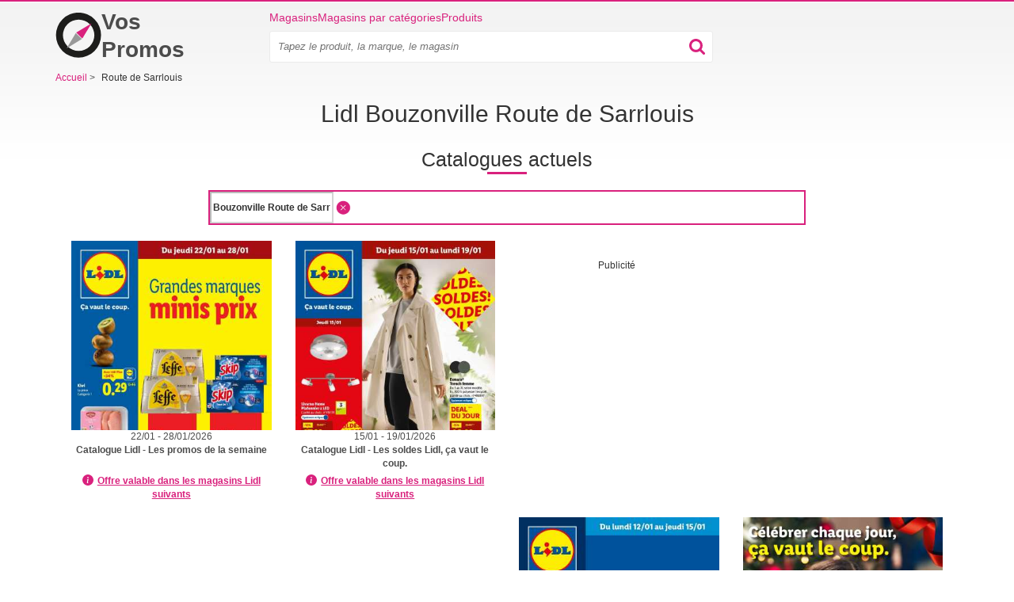

--- FILE ---
content_type: text/html; charset=utf-8
request_url: https://vos-promos.fr/magasins/bouzonville/lidl/route-de-sarrlouis
body_size: 8327
content:
<!doctype html>
<html lang="fr">
    <head>
        <meta charset="utf-8">
        <meta http-equiv="x-ua-compatible" content="ie=edge">



        <link rel="stylesheet" href="/www/dist/css/bootstrap.959706731059a2f0a8d1.css" media="screen">


        <link rel="stylesheet" href="/www/dist/css/front-styles.795316c777378896164a.css" media="screen">


            <link rel="stylesheet" href="/www/dist/css/component/frame.efce3d73cf285641ad8c.css" media="screen">
    <link rel="stylesheet" href="/www/dist/css/address-opening-hours.ba7fe33a7f6454bb8178.css" media="screen">
    <link rel="stylesheet" href="/www/dist/css/component/top-leaflets.9ff0b045f0bcd30dff0b.css" media="screen">
    <link rel="stylesheet" href="/www/dist/css/component/branch-select.1904c25915224ceac3c7.css" media="screen">


            <link rel="preload" href="https://pagead2.googlesyndication.com/pagead/js/adsbygoogle.js" as="script">
            <script async src="https://pagead2.googlesyndication.com/pagead/js/adsbygoogle.js" type="2dbb8511a0b26f2b011fd38c-text/javascript"></script>

        <script data-cfasync="false" type="text/javascript">function initGoogleBanner(e){if(window.adsbygoogle&&!window.adsbygoogle.onload&&document.querySelectorAll(".no-scroll").length>0&&(window.adsbygoogle.onload=function(){setTimeout(function(){document.body.classList.remove("no-scroll")},2e3)}),!e){var l=window.innerWidth;if(l<768)var o=document.querySelectorAll(".banner-mobile");else if(l>=768&&l<992)var o=document.querySelectorAll(".banner-tablet");else var o=document.querySelectorAll(".banner-desktop");o.length>0&&[].forEach.call(o,function(l){try{l.className="adsbygoogle",(adsbygoogle=window.adsbygoogle||[]).push({})}catch(o){initGoogleBanner(e)}})}}function initGoogleAutoAds(){(adsbygoogle=window.adsbygoogle||[]).push({google_ad_client:"ca-pub-6252901762771614",enable_page_level_ads:!0})}</script>




            <meta name="robots" content="max-snippet:-1, max-image-preview:large">


        



        <title>    LIDL Bouzonville • Route de Sarrlouis • Horaire

</title>
        <meta name="description" content="Parcourez le catalogue des promos actuelles Lidl, Bouzonville - Route de Sarrlouis.⭐ Catalogues pour vos courses en ligne du magasin Lidl, Bouzonville - Route de Sarrlouis.">

        <meta name="viewport" content="width=device-width, initial-scale=1">

        <meta name="author" content="RTsoft.cz">
        <!-- favicon meta info -->
        <meta name="msapplication-TileColor" content="#da532c">
        <meta name="theme-color" content="#ffffff">

        

        <link rel="apple-touch-icon" sizes="180x180" href="/www/img/favicon/apple-touch-icon.png">
        <link rel="icon" type="image/png" sizes="32x32" href="/www/img/favicon/favicon-32x32.png">
        <link rel="icon" type="image/png" sizes="16x16" href="/www/img/favicon/favicon-16x16.png">
        <link rel="manifest" href="/site.webmanifest">


            <script type="application/json" id="selectBranchCookie">{"name":"store-14","mainStoreName":"store-14","storeRedirect":"\/lidl-catalogues","mainStoreRedirect":"\/lidl-catalogues"}</script>
            <script type="application/json" id="speedCurveLuxSettings">{"label":"Pobocka"}</script>
            <script type="application/json" id="leafletDetailTimeout">2500</script>


        <script type="2dbb8511a0b26f2b011fd38c-text/javascript">
            window.dataLayer = window.dataLayer || [];
        </script>


        <!-- RSS feed -->
        <link rel="alternate" type="application/rss+xml" href="/rss/feed" title="RSS feed">

            <link rel="canonical" href="https://vos-promos.fr/magasins/bouzonville/lidl/route-de-sarrlouis">


        <script src="/www/bower/jquery/dist/jquery.min.js?v=7c82d1ea489cddaef12ca65e654f1ae4bddb89b4" defer type="2dbb8511a0b26f2b011fd38c-text/javascript"></script>
        <script type="2dbb8511a0b26f2b011fd38c-text/javascript" src="/www/dist/js/nette-ajax/nette.ajax.min.d38bbf021397d1e7f926.js" defer></script>
        <script type="2dbb8511a0b26f2b011fd38c-text/javascript" src="/www/dist/js/bootstrap/modal.0ff0077db3f68ded4f7f.js" defer></script>
        <script type="2dbb8511a0b26f2b011fd38c-text/javascript" src="/www/dist/js/front.53883fb9e2bdc508920e.js" defer></script>






        <script type="2dbb8511a0b26f2b011fd38c-text/javascript">
            initGoogleAutoAds();
        </script>

        <div class="visible-md visible-lg">
        </div>


        <style>
            .webkit-box-orient-vertical { -webkit-box-orient: vertical; }
        </style>

            <script type="2dbb8511a0b26f2b011fd38c-text/javascript" src="/www/dist/js/geolocation.b12c4ddbfbd6a1b60e5f.js" defer></script>
    <script type="2dbb8511a0b26f2b011fd38c-text/javascript" src="/www/dist/js/open-street-map-lazy.46b4467999c7cce1d479.js" defer></script>

    <script type="2dbb8511a0b26f2b011fd38c-text/javascript">
        dataLayer.push({
            "page": {
                "type": "locations/location/retailer/store",
            },
            "retailer": {
                "id": 14,
                "name": "Lidl",
                "store": {
                    "id": 12430,
                    "name": "Lidl Bouzonville, Route de Sarrlouis"
                }
            },
            "location": {
                "name": "Bouzonville",
            }
        });
    </script>



<!-- Google Tag Manager -->
<script type="2dbb8511a0b26f2b011fd38c-text/javascript">(function(w,d,s,l,i){w[l]=w[l]||[];w[l].push({'gtm.start':
    new Date().getTime(),event:'gtm.js'});var f=d.getElementsByTagName(s)[0],
    j=d.createElement(s),dl=l!='dataLayer'?'&l='+l:'';j.async=true;j.src=
    'https://www.googletagmanager.com/gtm.js?id='+i+dl;f.parentNode.insertBefore(j,f);
    })(window,document,'script','dataLayer',"GTM-M6FKZMH");</script>
<!-- End Google Tag Manager -->

<script type="2dbb8511a0b26f2b011fd38c-text/javascript">
    function gtag() {
        if (arguments[0] !== 'event') {
            return;
        }

        let push = arguments[2];
        push['event'] = arguments[1];

        dataLayer.push(push);
    }
</script>

        <script data-cfasync="false">
            window['gtag_enable_tcf_support'] = true;
        </script>

        <meta property="og:url" content="https://vos-promos.fr/magasins/bouzonville/lidl/route-de-sarrlouis">

        <meta property="og:type" content="website">
        <meta property="og:title" content="LIDL Bouzonville • Route de Sarrlouis • Horaire">
        <meta property="og:description" content="Parcourez le catalogue des promos actuelles Lidl, Bouzonville - Route de Sarrlouis.⭐ Catalogues pour vos courses en ligne du magasin Lidl, Bouzonville - Route de Sarrlouis.">
        <meta property="og:image" content="https://vos-promos.fr/www/img/logo_og.png">

        <meta name="twitter:card" content="summary">
        <meta name="twitter:site" content="@KompasSlev">
        <meta name="twitter:title" content="LIDL Bouzonville • Route de Sarrlouis • Horaire">
        <meta name="twitter:description" content="Parcourez le catalogue des promos actuelles Lidl, Bouzonville - Route de Sarrlouis.⭐ Catalogues pour vos courses en ligne du magasin Lidl, Bouzonville - Route de Sarrlouis.">
        <meta name="twitter:image" content="https://vos-promos.fr/www/img/logo_og.png">
        <meta itemprop="image primaryImageOfPage" content="https://vos-promos.fr/www/img/logo_og.png">
    </head>

    <body>

        <!-- Google Tag Manager (noscript) -->
        <noscript>
            <iframe src="https://www.googletagmanager.com/ns.html?id=GTM-M6FKZMH"
                    height="0" width="0" style="display:none;visibility:hidden">
            </iframe>
        </noscript>
        <!-- End Google Tag Manager (noscript) -->


        <div class="container">
<div class="alert-container" id="snippet--flashMessages">
</div>


                    <div class="top-banner">
                        <div class="visible-md visible-lg text-center">
                        </div>
                    </div>


<div class="header">
    <div class="logo-wrapper">
        <a class="header__logo" href="/" title="Accueil" aria-label="Accueil">
            <svg xmlns="http://www.w3.org/2000/svg" viewBox="0 -2 512 522">
                <path fill="none" d="M0 0h512v512H0z"></path>
                <path d="M257-3a256 256 0 110 512 256 256 0 010-512zm1.5 79a178.5 178.5 0 100 357 178.5 178.5 0 000-357z" fill="#1D1D1B"></path>
                <path d="M-16-12zm138.3 414l173-103.8-69.4-68.2-103.6 172z" fill="#999"></path>
                <path d="M404 120L231 223.8l69.4 68.2L404 120z" fill="#D9217D"></path>
            </svg>

            Vos Promos
        </a>
    </div>

    <div class="menu-wrapper">
        <div class="header__menu">
            <a href="/magasins">Magasins</a>
            <a href="/categorie">Magasins par catégories</a>
            <a href="/produits">Produits</a>

        </div>

        <div class="menu-search-wrapper">
            <div class="menu-search-inner-wrapper">
                    <div class="search-input-wrapper" >
    <form action="/" method="post" id="frm-searchBarForm-form" class="search-form">
        <input type="text" name="search" placeholder="Tapez le produit, la marque, le magasin" class="search-input" id="frm-searchBarForm-form-search" required data-nette-rules='[{"op":":filled","msg":"Commencez votre recherche en tapant le nom d&#39;un article dans la barre de recherche"}]'>
        <input type="submit" name="_submit" class="hidden" id="searchBarSubmitMobile">
        <div class="search-input-icon-wrapper">
            <button class="search-icon">
                <img src="/www/img/searchBarIcon.svg" alt="search bar icon" width="20px" height="20px">
            </button>
            <button class="close-icon">
                <img src="/www/img/close.svg" alt="close" width="16px" height="16px">
            </button>
        </div>
    <input type="hidden" name="cutterhash" value=""><input type="hidden" name="_do" value="searchBarForm-form-submit"><!--[if IE]><input type=IEbug disabled style="display:none"><![endif]-->
</form>


                    </div>
            </div>
        </div>

        <div class="mobile-menu">
            <button class="search-icon" >
                    <img
                    src="/www/img/searchBarIcon.svg"
                    alt="search bar icon"
                    width="20px"
                    height="20px"
               ></amp-img>
            </button>


            <button class="slicknav-btn" >
                <div class="menu">
                    <div class="icon-btn">
                        <div class="icon-bar"></div>
                        <div class="icon-bar"></div>
                        <div class="icon-bar"></div>
                    </div>
                </div>
            </button>


<div class="slicknav_nav" id="mobile-menu" hidden>
    <ul>
        <li><a href="/magasins">Magasins</a></li>
        <li><a href="/categorie">Magasins par catégories</a></li>
        <li><a href="/produits">Produits</a></li>
        <li></li>

    </ul>
</div>        </div>
    </div>


</div>

                <div class="banner-sticky-left">
                    <div class="banner-sticky-height">
                        <div class="sticky">

        <div data-banner-name="BRANCH-STICKY_DESKTOP_LEFT" data-banner-type="org" class="banner banner-dimension-csl">
        <div aria-hidden="true"
            
        >
                <div class="advertisements">
                    Publicité
                </div>

                <ins class="banner-desktop" style="display:inline-block;width:120px;height:600px" data-ad-client="ca-pub-6252901762771614" data-ad-slot="2108234454"></ins><script type="2dbb8511a0b26f2b011fd38c-text/javascript">initGoogleBanner(false);</script>

        </div>
        </div>
                        </div>
                    </div>
                </div>

                <div class="banner-sticky-right">
                    <div class="banner-sticky-height">
                        <div class="sticky">

        <div data-banner-name="BRANCH-STICKY_DESKTOP_RIGHT" data-banner-type="org" class="banner banner-dimension-csl">
        <div aria-hidden="true"
            
        >
                <div class="advertisements">
                    Publicité
                </div>

                <ins class="banner-desktop" style="display:inline-block;width:120px;height:600px" data-ad-client="ca-pub-6252901762771614" data-ad-slot="5855907776"></ins><script type="2dbb8511a0b26f2b011fd38c-text/javascript">initGoogleBanner(false);</script>

        </div>
        </div>
                        </div>
                    </div>
                </div>



<div itemscope itemtype="http://schema.org/BreadcrumbList" class="navigation">






            <span itemprop="itemListElement" itemscope itemtype="http://schema.org/ListItem">
            <a href="/" itemprop="item" >
                <span itemprop="name">
                    <span>Accueil</span>
                </span>

            </a>
            <meta itemprop="position" content="1">
            </span>

                <span class="separator collapsed-navigation visible-xs-inline hidden-sm hidden-md hidden-lg">&gt;</span>
                <span class="collapsed-navigation-small item-click visible-xs-inline hidden-sm hidden-md hidden-lg">...</span>

            <span class="separator collapsed-navigation">&gt;</span>
            <span>
                Route de Sarrlouis
            </span>
</div>

<div class="visible-xs visible-sm">
</div>

<div class="text-center">
    <h1 class="h1-before-dynamic-text h1-smaller-mobile">
            Lidl Bouzonville Route de Sarrlouis
    </h1>
</div>

<div id="leaflets" class="text-center">
    <h2 class="h2-on-select-branch">Catalogues actuels</h2>
</div>

<div class="frame frame-branch frame-branch-fix">
    <div class="inner">
    <div class="geolocation" data-link="/magasins/bouzonville/lidl/route-de-sarrlouis?do=selectboxBranches-searchBranch">
        <div class="row">
            <div class="col-md-8 col-xs-12 col-md-offset-2">
                <div class="">
                    <div class="branch-select-city">
                        <div class="row branch-input-wrapper">
                            <input type="text"
                                       value="Bouzonville Route de Sarrlouis"
                                       disabled="disabled"
                                class="search  text-bolder "
                                    
                                   data-default=""
                                   data-default-city-id=""
                           >
                            <div class="branch-input-right-button">
                                    <span class="branch-clear">
                                        <img height="24" width="24" class="branch-clear" src="/www/img/kompas-close.png" alt="close">
                                    </span>

                            </div>
                        </div>

                        <div class="row result">
                            <div class="spinner text-center">
                                <img src="/www/img/ajax-spinner.png" alt="spinner">
                            </div>
<div id="snippet-selectboxBranches-result">                                <div class="body">
                                </div>
</div>
                        </div>
                    </div>
                </div>
            </div>
        </div>
    </div>
    <div class="non-valid-leaflet-info">
    </div>




<div class="row leaflets-row">
            <script type="2dbb8511a0b26f2b011fd38c-text/javascript" src="/www/dist/js/amp-lazy-leaflets.f2120384043f605d3bf6.js" defer></script>
    <div
           data-link="https://vos-promos.fr/magasins/bouzonville/lidl/route-de-sarrlouis?leaflets-page=1&amp;do=leaflets-showLeaflets"
           data-page="1" class="leaflet-list" id="snippet-leaflets-showLeaflets">








            <div class="col-xs-6 col-sm-3">

<div>
    <div class="leaflet-detail">
            <a class="leaflet-img-mobile-detail-flex" href="https://vos-promos.fr/lidl-catalogues/prospectus-186596-0" title="Catalogue Lidl - 22/01/2026 - 28/01/2026." >
                <div class="leaflet-img bigger-leaflet-img leaflet-img-mobile-detail">
                        <img
                            alt="Catalogue Lidl - 22/01/2026 - 28/01/2026."
                            title="Catalogue Lidl - 22/01/2026 - 28/01/2026."
                            src="/public/gimg/6/3/6/7/3/8/2/catalogue-lidl-22-01-2026-28-01-2026--6367382-350-580.jpg"
                            width="97"
                            height="165"
                            srcset="
                                /public/gimg/6/3/6/7/3/8/2/catalogue-lidl-22-01-2026-28-01-2026--6367382-350-580.jpg 350w,
                                /public/gimg/6/3/6/7/3/8/2/catalogue-lidl-22-01-2026-28-01-2026--6367382-350-580.jpg 500w"
                            sizes="
                                (min-width: 992px) 160px,
                                (min-width: 768px) calc(100vw / 4),
                                calc(100vw / 2)"
                        fetchpriority="high">

                </div>
            </a>

        <a href="https://vos-promos.fr/lidl-catalogues/prospectus-186596-0" title="Catalogue Lidl - 22/01/2026 - 28/01/2026." >
                    <small>22/01 - 28/01/2026</small>
        </a>

        <a href="https://vos-promos.fr/lidl-catalogues/prospectus-186596-0" title="Catalogue Lidl - 22/01/2026 - 28/01/2026." >
            <div class="flyerName">
                <div class="name-mobile-760 leaflet-title-2-lines webkit-box-orient-vertical">
                    Catalogue Lidl - Les promos de la semaine
                </div>
            </div>
        </a>


<div class="visible-md visible-lg">

        <div class="branches">
            <div class="tooltip"><i class="ico-info-circle"></i> <a class="leaflet-detail-title underline">Offre valable dans les magasins Lidl suivants </a></div>
            <div class="content" data-page="-1" data-page-default="-1"  data-link="https://vos-promos.fr/magasins/bouzonville/lidl/route-de-sarrlouis?leaflets-leafletDetail-branchValidityTooltip-leafletId=186596&amp;leaflets-leafletDetail-branchValidityTooltip-page=0&amp;leaflets-leafletDetail-branchValidityTooltip-ignoreShow=0&amp;do=leaflets-leafletDetail-branchValidityTooltip-showBranches" id="snippet-leaflets-leafletDetail-branchValidityTooltip-showBranches">
                            </div>
        </div>
</div>

    <div class="branch-column" id="snippet-leaflets-leafletDetail-branchValidityTooltip-listBranches">
        
    </div>


        <div class="button-nice visible-xs visible-sm">
            <a href="https://vos-promos.fr/lidl-catalogues/prospectus-186596-0" title="Catalogue Lidl - 22/01/2026 - 28/01/2026." >Afficher le catalogue</a>
        </div>
    </div>
</div>
            </div>










            <div class="col-xs-6 col-sm-3">

<div>
    <div class="leaflet-detail">
            <a class="leaflet-img-mobile-detail-flex" href="https://vos-promos.fr/lidl-catalogues/prospectus-186578-0" title="Catalogue Lidl - 15/01/2026 - 19/01/2026." >
                <div class="leaflet-img bigger-leaflet-img leaflet-img-mobile-detail">
                        <img
                            alt="Catalogue Lidl - 15/01/2026 - 19/01/2026."
                            title="Catalogue Lidl - 15/01/2026 - 19/01/2026."
                            src="/public/gimg/6/3/6/4/8/2/0/catalogue-lidl-15-01-2026-19-01-2026--6364820-350-580.jpg"
                            width="97"
                            height="165"
                            srcset="
                                /public/gimg/6/3/6/4/8/2/0/catalogue-lidl-15-01-2026-19-01-2026--6364820-350-580.jpg 350w,
                                /public/gimg/6/3/6/4/8/2/0/catalogue-lidl-15-01-2026-19-01-2026--6364820-350-580.jpg 500w"
                            sizes="
                                (min-width: 992px) 160px,
                                (min-width: 768px) calc(100vw / 4),
                                calc(100vw / 2)"
                        fetchpriority="high">

                </div>
            </a>

        <a href="https://vos-promos.fr/lidl-catalogues/prospectus-186578-0" title="Catalogue Lidl - 15/01/2026 - 19/01/2026." >
                    <small>15/01 - 19/01/2026</small>
        </a>

        <a href="https://vos-promos.fr/lidl-catalogues/prospectus-186578-0" title="Catalogue Lidl - 15/01/2026 - 19/01/2026." >
            <div class="flyerName">
                <div class="name-mobile-760 leaflet-title-2-lines webkit-box-orient-vertical">
                    Catalogue Lidl - Les soldes Lidl, ça vaut le coup.
                </div>
            </div>
        </a>


<div class="visible-md visible-lg">

        <div class="branches">
            <div class="tooltip"><i class="ico-info-circle"></i> <a class="leaflet-detail-title underline">Offre valable dans les magasins Lidl suivants </a></div>
            <div class="content" data-page="-1" data-page-default="-1"  data-link="https://vos-promos.fr/magasins/bouzonville/lidl/route-de-sarrlouis?leaflets-leafletDetail-branchValidityTooltip-leafletId=186578&amp;leaflets-leafletDetail-branchValidityTooltip-page=0&amp;leaflets-leafletDetail-branchValidityTooltip-ignoreShow=0&amp;do=leaflets-leafletDetail-branchValidityTooltip-showBranches" id="snippet-leaflets-leafletDetail-branchValidityTooltip-showBranches">
                            </div>
        </div>
</div>

    <div class="branch-column" id="snippet-leaflets-leafletDetail-branchValidityTooltip-listBranches">
        
    </div>


        <div class="button-nice visible-xs visible-sm">
            <a href="https://vos-promos.fr/lidl-catalogues/prospectus-186578-0" title="Catalogue Lidl - 15/01/2026 - 19/01/2026." >Afficher le catalogue</a>
        </div>
    </div>
</div>
            </div>



                <div class="col-desktop-4-banner visible-md  visible-lg">
                    <div class="banner-leaflets-desktop">

        <div data-banner-name="LOCALITY_DESKTOP_RIGHT" data-banner-type="org" class="banner banner-dimension-csl">
        <div aria-hidden="true"
            
        >
                <div class="advertisements">
                    Publicité
                </div>

                <ins class="banner-desktop" style="display:inline-block;width:336px;height:280px" data-ad-client="ca-pub-6252901762771614" data-ad-slot="3553655098"></ins><script type="2dbb8511a0b26f2b011fd38c-text/javascript">initGoogleBanner(false);</script>

        </div>
        </div>
                    </div>
                </div>





                    <div class="col-xs-12 text-center visible-xs visible-sm">
                        
        <div data-banner-name="LOCALITY_MOBILE_MID" data-banner-type="org" class="banner banner-dimension-csl">
        <div aria-hidden="true"
            style="margin: 15px 0px 15px 0px;"
        >
                <div class="advertisements">
                    Publicité
                </div>

                <ins class="banner-mobile banner-tablet" style="display:block" data-ad-client="ca-pub-6252901762771614" data-ad-slot="2793702223" data-ad-format="auto" data-full-width-responsive="true"></ins><script type="2dbb8511a0b26f2b011fd38c-text/javascript">initGoogleBanner(false);</script>

        </div>
        </div>

                    </div>

                    <div class="col-desktop-4-banner visible-md visible-lg">
                        <div class="banner-leaflets-desktop">
                        </div>
                    </div>

            <div class="col-xs-6 col-sm-3">

<div>
    <div class="leaflet-detail">
            <a class="leaflet-img-mobile-detail-flex" href="https://vos-promos.fr/lidl-catalogues/prospectus-186530-0" title="Catalogue Lidl - 12/01/2026 - 18/01/2026." >
                <div class="leaflet-img bigger-leaflet-img leaflet-img-mobile-detail">
                        <img
                            alt="Catalogue Lidl - 12/01/2026 - 18/01/2026."
                            title="Catalogue Lidl - 12/01/2026 - 18/01/2026."
                            src="/public/gimg/6/3/6/1/6/2/8/catalogue-lidl-12-01-2026-18-01-2026--6361628-350-580.jpg"
                            width="97"
                            height="165"
                            srcset="
                                /public/gimg/6/3/6/1/6/2/8/catalogue-lidl-12-01-2026-18-01-2026--6361628-350-580.jpg 350w,
                                /public/gimg/6/3/6/1/6/2/8/catalogue-lidl-12-01-2026-18-01-2026--6361628-350-580.jpg 500w"
                            sizes="
                                (min-width: 992px) 160px,
                                (min-width: 768px) calc(100vw / 4),
                                calc(100vw / 2)"
                        loading="lazy">

                </div>
            </a>

        <a href="https://vos-promos.fr/lidl-catalogues/prospectus-186530-0" title="Catalogue Lidl - 12/01/2026 - 18/01/2026." >
                    <small>12/01 - 18/01/2026</small>
        </a>

        <a href="https://vos-promos.fr/lidl-catalogues/prospectus-186530-0" title="Catalogue Lidl - 12/01/2026 - 18/01/2026." >
            <div class="flyerName">
                <div class="name-mobile-760 leaflet-title-2-lines webkit-box-orient-vertical">
                    Catalogue Lidl - Les bonnes affaires Exclu Web
                </div>
            </div>
        </a>


<div class="visible-md visible-lg">

        <div class="branches">
            <div class="tooltip"><i class="ico-info-circle"></i> <a class="leaflet-detail-title underline">Offre valable dans les magasins Lidl suivants </a></div>
            <div class="content" data-page="-1" data-page-default="-1"  data-link="https://vos-promos.fr/magasins/bouzonville/lidl/route-de-sarrlouis?leaflets-leafletDetail-branchValidityTooltip-leafletId=186530&amp;leaflets-leafletDetail-branchValidityTooltip-page=0&amp;leaflets-leafletDetail-branchValidityTooltip-ignoreShow=0&amp;do=leaflets-leafletDetail-branchValidityTooltip-showBranches" id="snippet-leaflets-leafletDetail-branchValidityTooltip-showBranches">
                            </div>
        </div>
</div>

    <div class="branch-column" id="snippet-leaflets-leafletDetail-branchValidityTooltip-listBranches">
        
    </div>


        <div class="button-nice visible-xs visible-sm">
            <a href="https://vos-promos.fr/lidl-catalogues/prospectus-186530-0" title="Catalogue Lidl - 12/01/2026 - 18/01/2026." >Afficher le catalogue</a>
        </div>
    </div>
</div>
            </div>










            <div class="col-xs-6 col-sm-3">

<div>
    <div class="leaflet-detail">
            <a class="leaflet-img-mobile-detail-flex" href="https://vos-promos.fr/lidl-catalogues/prospectus-183710-0" title="Catalogue Lidl." >
                <div class="leaflet-img bigger-leaflet-img leaflet-img-mobile-detail">
                        <img
                            alt="Catalogue Lidl."
                            title="Catalogue Lidl."
                            src="/public/gimg/6/2/2/2/7/3/4/catalogue-lidl--6222734-350-580.jpg"
                            width="130"
                            height="165"
                            srcset="
                                /public/gimg/6/2/2/2/7/3/4/catalogue-lidl--6222734-350-580.jpg 350w,
                                /public/gimg/6/2/2/2/7/3/4/catalogue-lidl--6222734-350-580.jpg 500w"
                            sizes="
                                (min-width: 992px) 160px,
                                (min-width: 768px) calc(100vw / 4),
                                calc(100vw / 2)"
                        loading="lazy">

                </div>
            </a>

        <a href="https://vos-promos.fr/lidl-catalogues/prospectus-183710-0" title="Catalogue Lidl." >
                    <small>&nbsp;</small>
        </a>

        <a href="https://vos-promos.fr/lidl-catalogues/prospectus-183710-0" title="Catalogue Lidl." >
            <div class="flyerName">
                <div class="name-mobile-760 leaflet-title-2-lines webkit-box-orient-vertical">
                    Catalogue Lidl - Pour des fêtes étincelantes
                </div>
            </div>
        </a>


<div class="visible-md visible-lg">

        <div class="branches">
            <div class="tooltip"><i class="ico-info-circle"></i> <a class="leaflet-detail-title underline">Offre valable dans les magasins Lidl suivants </a></div>
            <div class="content" data-page="-1" data-page-default="-1"  data-link="https://vos-promos.fr/magasins/bouzonville/lidl/route-de-sarrlouis?leaflets-leafletDetail-branchValidityTooltip-leafletId=183710&amp;leaflets-leafletDetail-branchValidityTooltip-page=0&amp;leaflets-leafletDetail-branchValidityTooltip-ignoreShow=0&amp;do=leaflets-leafletDetail-branchValidityTooltip-showBranches" id="snippet-leaflets-leafletDetail-branchValidityTooltip-showBranches">
                            </div>
        </div>
</div>

    <div class="branch-column" id="snippet-leaflets-leafletDetail-branchValidityTooltip-listBranches">
        
    </div>


        <div class="button-nice visible-xs visible-sm">
            <a href="https://vos-promos.fr/lidl-catalogues/prospectus-183710-0" title="Catalogue Lidl." >Afficher le catalogue</a>
        </div>
    </div>
</div>
            </div>










            <div class="col-xs-6 col-sm-3 last-detail">

<div>
    <div class="leaflet-detail">
            <a class="leaflet-img-mobile-detail-flex" href="https://vos-promos.fr/lidl-catalogues/prospectus-186401-0" title="Catalogue Lidl - 15/01/2026 - 21/01/2026." >
                <div class="leaflet-img bigger-leaflet-img leaflet-img-mobile-detail">
                        <img
                            alt="Catalogue Lidl - 15/01/2026 - 21/01/2026."
                            title="Catalogue Lidl - 15/01/2026 - 21/01/2026."
                            src="/public/gimg/6/3/5/7/5/7/5/catalogue-lidl-15-01-2026-21-01-2026--6357575-350-580.jpg"
                            width="97"
                            height="165"
                            srcset="
                                /public/gimg/6/3/5/7/5/7/5/catalogue-lidl-15-01-2026-21-01-2026--6357575-350-580.jpg 350w,
                                /public/gimg/6/3/5/7/5/7/5/catalogue-lidl-15-01-2026-21-01-2026--6357575-350-580.jpg 500w"
                            sizes="
                                (min-width: 992px) 160px,
                                (min-width: 768px) calc(100vw / 4),
                                calc(100vw / 2)"
                        loading="lazy">

                </div>
            </a>

        <a href="https://vos-promos.fr/lidl-catalogues/prospectus-186401-0" title="Catalogue Lidl - 15/01/2026 - 21/01/2026." >
                    <small>15/01 - 21/01/2026</small>
        </a>

        <a href="https://vos-promos.fr/lidl-catalogues/prospectus-186401-0" title="Catalogue Lidl - 15/01/2026 - 21/01/2026." >
            <div class="flyerName">
                <div class="name-mobile-760 leaflet-title-2-lines webkit-box-orient-vertical">
                    Catalogue Lidl - Les promos de la semaine
                </div>
            </div>
        </a>


<div class="visible-md visible-lg">

        <div class="branches">
            <div class="tooltip"><i class="ico-info-circle"></i> <a class="leaflet-detail-title underline">Offre valable dans les magasins Lidl suivants </a></div>
            <div class="content" data-page="-1" data-page-default="-1"  data-link="https://vos-promos.fr/magasins/bouzonville/lidl/route-de-sarrlouis?leaflets-leafletDetail-branchValidityTooltip-leafletId=186401&amp;leaflets-leafletDetail-branchValidityTooltip-page=0&amp;leaflets-leafletDetail-branchValidityTooltip-ignoreShow=0&amp;do=leaflets-leafletDetail-branchValidityTooltip-showBranches" id="snippet-leaflets-leafletDetail-branchValidityTooltip-showBranches">
                            </div>
        </div>
</div>

    <div class="branch-column" id="snippet-leaflets-leafletDetail-branchValidityTooltip-listBranches">
        
    </div>


        <div class="button-nice visible-xs visible-sm">
            <a href="https://vos-promos.fr/lidl-catalogues/prospectus-186401-0" title="Catalogue Lidl - 15/01/2026 - 21/01/2026." >Afficher le catalogue</a>
        </div>
    </div>
</div>
            </div>








    </div>
    

</div>

<script type="application/ld+json">
    {"@context":"https://schema.org/","itemListElement":[{"@context":"https://schema.org/","endDate":"2026-01-28","startDate":"2026-01-22","location":{"@context":"https://schema.org/","address":{"name":"Lidl","@type":"PostalAddress"},"image":"https://vos-promos.fr/public/gimg/3/4/8/4/8/4/348484-110-160.jpg","name":"Lidl","url":"https://vos-promos.fr/lidl-catalogues","@type":"ShoppingCenter"},"image":"https://vos-promos.fr/public/gimg/6/3/6/7/3/8/2/6367382-160-165.jpg","name":"Catalogue: Les promos de la semaine","url":"https://vos-promos.fr/lidl-catalogues/prospectus-186596-0","description":"Parcourez le catalogue actuel Lidl, valable du 22/01/2026 au 28/01/2026. ⭐ Obtenez des promotions sur Vos-promos.fr.","organizer":{"@context":"https://schema.org/","name":"Lidl","url":"https://vos-promos.fr/lidl-catalogues","@type":"Organization"},"performer":{"@context":"https://schema.org/","name":"Lidl","url":"https://vos-promos.fr/lidl-catalogues","@type":"Organization"},"eventStatus":"EventScheduled","eventAttendanceMode":"OfflineEventAttendanceMode","offers":[],"@type":"SaleEvent"},{"@context":"https://schema.org/","endDate":"2026-01-19","startDate":"2026-01-15","location":{"@context":"https://schema.org/","address":{"name":"Lidl","@type":"PostalAddress"},"image":"https://vos-promos.fr/public/gimg/3/4/8/4/8/4/348484-110-160.jpg","name":"Lidl","url":"https://vos-promos.fr/lidl-catalogues","@type":"ShoppingCenter"},"image":"https://vos-promos.fr/public/gimg/6/3/6/4/8/2/0/6364820-160-165.jpg","name":"Catalogue: Les soldes, ça vaut le coup.","url":"https://vos-promos.fr/lidl-catalogues/prospectus-186578-0","description":"Parcourez le catalogue actuel Lidl, valable du 15/01/2026 au 19/01/2026. ⭐ Obtenez des promotions sur Vos-promos.fr.","organizer":{"@context":"https://schema.org/","name":"Lidl","url":"https://vos-promos.fr/lidl-catalogues","@type":"Organization"},"performer":{"@context":"https://schema.org/","name":"Lidl","url":"https://vos-promos.fr/lidl-catalogues","@type":"Organization"},"eventStatus":"EventScheduled","eventAttendanceMode":"OfflineEventAttendanceMode","offers":[],"@type":"SaleEvent"},{"@context":"https://schema.org/","endDate":"2026-01-18","startDate":"2026-01-12","location":{"@context":"https://schema.org/","address":{"name":"Lidl","@type":"PostalAddress"},"image":"https://vos-promos.fr/public/gimg/3/4/8/4/8/4/348484-110-160.jpg","name":"Lidl","url":"https://vos-promos.fr/lidl-catalogues","@type":"ShoppingCenter"},"image":"https://vos-promos.fr/public/gimg/6/3/6/1/6/2/8/6361628-160-165.jpg","name":"Catalogue: Les bonnes affaires Exclu Web","url":"https://vos-promos.fr/lidl-catalogues/prospectus-186530-0","description":"Parcourez le catalogue actuel Lidl, valable du 12/01/2026 au 18/01/2026. ⭐ Obtenez des promotions sur Vos-promos.fr.","organizer":{"@context":"https://schema.org/","name":"Lidl","url":"https://vos-promos.fr/lidl-catalogues","@type":"Organization"},"performer":{"@context":"https://schema.org/","name":"Lidl","url":"https://vos-promos.fr/lidl-catalogues","@type":"Organization"},"eventStatus":"EventScheduled","eventAttendanceMode":"OfflineEventAttendanceMode","offers":[],"@type":"SaleEvent"},{"@context":"https://schema.org/","endDate":null,"startDate":"2025-11-05","location":{"@context":"https://schema.org/","address":{"name":"Lidl","@type":"PostalAddress"},"image":"https://vos-promos.fr/public/gimg/3/4/8/4/8/4/348484-110-160.jpg","name":"Lidl","url":"https://vos-promos.fr/lidl-catalogues","@type":"ShoppingCenter"},"image":"https://vos-promos.fr/public/gimg/6/2/2/2/7/3/4/6222734-160-165.jpg","name":"Catalogue: Pour des fêtes étincelantes","url":"https://vos-promos.fr/lidl-catalogues/prospectus-183710-0","description":"Parcourez le catalogue actuel Lidl - {month-name} {year}. ⭐ Ne manquez pas les prospectus actuels de chez Lidl.✨ Catalogue Lidl avec les promos de cette période.","organizer":{"@context":"https://schema.org/","name":"Lidl","url":"https://vos-promos.fr/lidl-catalogues","@type":"Organization"},"performer":{"@context":"https://schema.org/","name":"Lidl","url":"https://vos-promos.fr/lidl-catalogues","@type":"Organization"},"eventStatus":"EventScheduled","eventAttendanceMode":"OfflineEventAttendanceMode","offers":[],"@type":"SaleEvent"},{"@context":"https://schema.org/","endDate":"2026-01-21","startDate":"2026-01-15","location":{"@context":"https://schema.org/","address":{"name":"Lidl","@type":"PostalAddress"},"image":"https://vos-promos.fr/public/gimg/3/4/8/4/8/4/348484-110-160.jpg","name":"Lidl","url":"https://vos-promos.fr/lidl-catalogues","@type":"ShoppingCenter"},"image":"https://vos-promos.fr/public/gimg/6/3/5/7/5/7/5/6357575-160-165.jpg","name":"Catalogue: Les promos de la semaine","url":"https://vos-promos.fr/lidl-catalogues/prospectus-186401-0","description":"Parcourez le catalogue actuel Lidl, valable du 15/01/2026 au 21/01/2026. ⭐ Obtenez des promotions sur Vos-promos.fr.","organizer":{"@context":"https://schema.org/","name":"Lidl","url":"https://vos-promos.fr/lidl-catalogues","@type":"Organization"},"performer":{"@context":"https://schema.org/","name":"Lidl","url":"https://vos-promos.fr/lidl-catalogues","@type":"Organization"},"eventStatus":"EventScheduled","eventAttendanceMode":"OfflineEventAttendanceMode","offers":[],"@type":"SaleEvent"}],"@type":"OfferCatalog"}
</script>

    </div>
</div>
<div class="row address-opening-hours">
<div class="title text-center">
    <h2>Adresse et heures d'ouverture</h2>
</div>

<div class="col-xs-12 col-sm-6">
    <ul>
        <li class="house">
            <span>Route de Sarrlouis</span>
            <br>
            <span>Bouzonville</span>
            <br>
            <span>57320</span>
            <br>
            <br>
        </li>

        <li class="phone">
            0800 900 343
            <br>
            <br>
        </li>

        <li class="clock">
            Lun-Sam: 8:30-19:30
            <br>
            <br>
        </li>




        <li class="internet">
            <a target="_blank" rel="noopener nofollow" href="https://www.lidl.fr/recherche-supermarche">https://www.lidl.fr/recherche-supermarche</a>
        </li>
    </ul>
</div>

<div class="col-xs-12 col-sm-6 map-container">
    <div id="branchMap" data-latitude="49.296223" data-longitude="6.5651177" data-address="&lt;strong&gt;Lidl&lt;/strong&gt; &lt;br&gt;Route de Sarrlouis &lt;br&gt;Bouzonville 57320">
    </div>
</div>
</div>

<div class="text-left" >
    
</div>

<div class="visible-md visible-lg">
<div class="banner-outer">
</div>
</div>

<div class="visible-xs visible-sm">
</div>

<div class="box branch-component branch-component__detail">
    <div class="head">
        <h2>Magasins Lidl - Bouzonville</h2>
    </div>
    <div class="row text-center col-items button-nice">
            <div class="col-xs-12 col-sm-6">
                <a href="/magasins/bouzonville/lidl/route-de-sarrlouis">
                    <span>Lidl</span>
                    <span> Bouzonville - Route de Sarrlouis</span>
                </a>
            </div>
    </div>
</div>
<div class="box branch-component-top">
    <div class="head">
        <h2>Lidl - Magasins les plus proches</h2>
    </div>
    <div class="text-center row">
            <div class="col col-xs-6 col-sm-4 ">
                <a href="/magasins/pontivy/lidl/avenue-des-cites-unies">
                    <span>Lidl</span>
                    <span>Pontivy avenue des Cités Unies</span>
                </a>
            </div>
            <div class="col col-xs-6 col-sm-4 ">
                <a href="/magasins/villeneuve-sur-yonne/lidl/rue-saint-nicolas">
                    <span>Lidl</span>
                    <span>Villeneuve-sur-Yonne Rue Saint Nicolas</span>
                </a>
            </div>
            <div class="col col-xs-6 col-sm-4 ">
                <a href="/magasins/pouzac/lidl/les-anous">
                    <span>Lidl</span>
                    <span>Pouzac Les Anous</span>
                </a>
            </div>
            <div class="col col-xs-6 col-sm-4 ">
                <a href="/magasins/loudeac/lidl/parc-commercial-de-ker-d-herve">
                    <span>Lidl</span>
                    <span>Loudéac parc commercial de Ker d'Hervé</span>
                </a>
            </div>
            <div class="col col-xs-6 col-sm-4 ">
                <a href="/magasins/sens/lidl/170-avenue-senigallia">
                    <span>Lidl</span>
                    <span>Sens 170 avenue Senigallia</span>
                </a>
            </div>
            <div class="col col-xs-6 col-sm-4 ">
                <a href="/magasins/joigny/lidl/rue-des-entrepreneurs-9001">
                    <span>Lidl</span>
                    <span>Joigny Rue des Entrepreneurs 9001</span>
                </a>
            </div>
            <div class="col col-xs-6 col-sm-4 ">
                <a href="/magasins/honfleur/lidl/cour-jean-de-vienne">
                    <span>Lidl</span>
                    <span>Honfleur Cour Jean de Vienne</span>
                </a>
            </div>
            <div class="col col-xs-6 col-sm-4 ">
                <a href="/magasins/touques/lidl/rue-de-la-vallee-d-auge">
                    <span>Lidl</span>
                    <span>Touques Rue de la Vallée d'Auge</span>
                </a>
            </div>
            <div class="col col-xs-6 col-sm-4 hidden-xs">
                <a href="/magasins/boulay-moselle/lidl/rue-victor-muller">
                    <span>Lidl</span>
                    <span>Boulay-Moselle Rue Victor Muller</span>
                </a>
            </div>
    </div>
</div>

<div class="box top-leaflets no-padding-bottom">
    <div class="head">
        <div class="h2-style">
            Derniers catalogues
        </div>
    </div>

    <div class="row items-wrapper">
        
            <div class="visible-lg visible-md visible-sm visible-xs item-wrapper">
                <div class="item">

<div class="leaflet-thumb">
        <div title="Catalogue Action" class="leaflet-img-mobile-detail-flex">
        <a class="leaflet-img-mobile-detail-flex" href="/action-catalogues"  title="Catalogue Action">

            <div class="leaflet-img">
                    <img
                         alt="thumbnail - Catalogue Action"
                         src="/public/gimg/6/3/6/5/2/1/3/catalogue-action-14-01-2026-20-01-2026--6365213-350-580.jpg"
                         width="95"
                         height="165"
                         srcset="
                            /public/gimg/6/3/6/5/2/1/3/catalogue-action-14-01-2026-20-01-2026--6365213-350-580.jpg 350w,
                            /public/gimg/6/3/6/5/2/1/3/catalogue-action-14-01-2026-20-01-2026--6365213-350-580.jpg 500w"
                         sizes="
                            (min-width: 992px) 160px,
                            (min-width: 768px) calc(100vw / 4),
                            calc(100vw / 2)"
                    loading="lazy">
            </div>
        </a>
        </div>

        <a href="/action-catalogues"  title="Catalogue Action">
                <small class="name-mobile">14/01 - 20/01/2026</small>
        </a>

        <a href="/action-catalogues"  title="Catalogue Action">
            <div class="name">
                <div class="name-mobile leaflet-title-2-lines webkit-box-orient-vertical">
                    Catalogue Action
                </div>
            </div>
        </a>

    <div class="button-nice visible-xs visible-sm">
        <a href="/action-catalogues"  title="Catalogue Action">Afficher le catalogue</a>
    </div>
</div>
                </div>
            </div>

            <div class="visible-lg visible-md visible-sm visible-xs item-wrapper">
                <div class="item">

<div class="leaflet-thumb">
        <div title="Catalogue Netto - Janvier 2026" class="leaflet-img-mobile-detail-flex">
        <a class="leaflet-img-mobile-detail-flex" href="/netto-catalogues"  title="Catalogue Netto - Janvier 2026">

            <div class="leaflet-img">
                    <img
                         alt="thumbnail - Catalogue Netto - Janvier 2026"
                         src="/public/gimg/6/3/5/2/8/8/9/catalogue-netto-13-01-2026-19-01-2026--6352889-350-580.jpg"
                         width="98"
                         height="165"
                         srcset="
                            /public/gimg/6/3/5/2/8/8/9/catalogue-netto-13-01-2026-19-01-2026--6352889-350-580.jpg 350w,
                            /public/gimg/6/3/5/2/8/8/9/catalogue-netto-13-01-2026-19-01-2026--6352889-350-580.jpg 500w"
                         sizes="
                            (min-width: 992px) 160px,
                            (min-width: 768px) calc(100vw / 4),
                            calc(100vw / 2)"
                    loading="lazy">
            </div>
        </a>
        </div>

        <a href="/netto-catalogues"  title="Catalogue Netto - Janvier 2026">
                <small class="name-mobile">13/01 - 19/01/2026</small>
        </a>

        <a href="/netto-catalogues"  title="Catalogue Netto - Janvier 2026">
            <div class="name">
                <div class="name-mobile leaflet-title-2-lines webkit-box-orient-vertical">
                    Catalogue Netto - Janvier 2026
                </div>
            </div>
        </a>

    <div class="button-nice visible-xs visible-sm">
        <a href="/netto-catalogues"  title="Catalogue Netto - Janvier 2026">Afficher le catalogue</a>
    </div>
</div>
                </div>
            </div>

            <div class="visible-lg visible-md visible-sm item-wrapper">
                <div class="item">

<div class="leaflet-thumb">
        <div title="Catalogue ALDI - Votre petit-déjeuner à prix discount" class="leaflet-img-mobile-detail-flex">
        <a class="leaflet-img-mobile-detail-flex" href="/aldi-catalogues"  title="Catalogue ALDI - Votre petit-déjeuner à prix discount">

            <div class="leaflet-img">
                    <img
                         alt="thumbnail - Catalogue ALDI - Votre petit-déjeuner à prix discount"
                         src="/public/gimg/6/3/5/2/0/7/6/catalogue-aldi-13-01-2026-19-01-2026--6352076-350-580.jpg"
                         width="97"
                         height="165"
                         srcset="
                            /public/gimg/6/3/5/2/0/7/6/catalogue-aldi-13-01-2026-19-01-2026--6352076-350-580.jpg 350w,
                            /public/gimg/6/3/5/2/0/7/6/catalogue-aldi-13-01-2026-19-01-2026--6352076-350-580.jpg 500w"
                         sizes="
                            (min-width: 992px) 160px,
                            (min-width: 768px) calc(100vw / 4),
                            calc(100vw / 2)"
                    loading="lazy">
            </div>
        </a>
        </div>

        <a href="/aldi-catalogues"  title="Catalogue ALDI - Votre petit-déjeuner à prix discount">
                <small class="name-mobile">13/01 - 19/01/2026</small>
        </a>

        <a href="/aldi-catalogues"  title="Catalogue ALDI - Votre petit-déjeuner à prix discount">
            <div class="name">
                <div class="name-mobile leaflet-title-2-lines webkit-box-orient-vertical">
                    Catalogue ALDI - Votre petit-déjeuner à prix discount
                </div>
            </div>
        </a>

    <div class="button-nice visible-xs visible-sm">
        <a href="/aldi-catalogues"  title="Catalogue ALDI - Votre petit-déjeuner à prix discount">Afficher le catalogue</a>
    </div>
</div>
                </div>
            </div>

            <div class="visible-lg visible-md visible-sm item-wrapper">
                <div class="item">

<div class="leaflet-thumb">
        <div title="Catalogue Auchan - Tout pour votre bébé" class="leaflet-img-mobile-detail-flex">
        <a class="leaflet-img-mobile-detail-flex" href="/auchan-catalogues"  title="Catalogue Auchan - Tout pour votre bébé">

            <div class="leaflet-img">
                    <img
                         alt="thumbnail - Catalogue Auchan - Tout pour votre bébé"
                         src="/public/gimg/6/3/4/9/3/4/9/catalogue-auchan-06-01-2026-18-01-2026--6349349-350-580.jpg"
                         width="125"
                         height="165"
                         srcset="
                            /public/gimg/6/3/4/9/3/4/9/catalogue-auchan-06-01-2026-18-01-2026--6349349-350-580.jpg 350w,
                            /public/gimg/6/3/4/9/3/4/9/catalogue-auchan-06-01-2026-18-01-2026--6349349-350-580.jpg 500w"
                         sizes="
                            (min-width: 992px) 160px,
                            (min-width: 768px) calc(100vw / 4),
                            calc(100vw / 2)"
                    loading="lazy">
            </div>
        </a>
        </div>

        <a href="/auchan-catalogues"  title="Catalogue Auchan - Tout pour votre bébé">
                <small class="name-mobile">06/01 - 18/01/2026</small>
        </a>

        <a href="/auchan-catalogues"  title="Catalogue Auchan - Tout pour votre bébé">
            <div class="name">
                <div class="name-mobile leaflet-title-2-lines webkit-box-orient-vertical">
                    Catalogue Auchan - Tout pour votre bébé
                </div>
            </div>
        </a>

    <div class="button-nice visible-xs visible-sm">
        <a href="/auchan-catalogues"  title="Catalogue Auchan - Tout pour votre bébé">Afficher le catalogue</a>
    </div>
</div>
                </div>
            </div>
    </div>
</div>

    <script type="application/ld+json">
        {"@context":"https://schema.org/","name":"Lidl Bouzonville Route de Sarrlouis","image":"https://vos-promos.fr/public/gimg/3/4/8/4/8/4/348484-110-160.jpg","description":"Parcourez le catalogue des promos actuelles Lidl, Bouzonville - Route de Sarrlouis.⭐ Catalogues pour vos courses en ligne du magasin Lidl, Bouzonville - Route de Sarrlouis.","openingHours":[],"openingHoursSpecification":[],"telephone":"0800 900 343","brand":{"name":"Lidl","@type":"Thing"},"address":{"addressLocality ":"Bouzonville","streetAddress ":"Route de Sarrlouis","addressCountry":"FR","postalCode":"57320","@type":"PostalAddress"},"@type":"LocalBusiness"}
    </script>

            <footer>
<div class="row footer mobile-bot">
    <div class="col-md-3 footer-top-left">
        <div class="footer-link text-uppercase">Aperçu </div>
        <ul class="list-unstyled">
            <li>
                <a href="/magasins">Magasins</a>
            </li>
            <li>
                <a href="/categorie">Magasins par catégories</a>
            </li>
            <li>
                <a href="/produits">Produits</a>
            </li>
                <li>
                    <a href="/a-propos-de-nous">À propos de nous</a>
                </li>
                <li>
                    <a href="/contact">Contact</a>
                </li>

        </ul>
    </div>

    <div class="col-md-12 footer-disclaimer">


    </div>
</div>
            </footer>

        </div>


        <script type="application/ld+json">
            {"@context":"https://schema.org/","@id":"https://vos-promos.fr/","@type":"WebPage","url":"https://vos-promos.fr/","name":"vos-promos.fr"}
        </script>
        <script type="application/ld+json">
            {"@context":"https://schema.org/","@id":"https://vos-promos.fr/","@type":"Organization","name":"vos-promos.fr","url":"https://vos-promos.fr/","contactPoint":{"@type":"ContactPoint","email":"","contactType":"customer service","url":"https://opportunus.cz/"}}
        </script>

        <div class="visible-xs visible-sm">
        </div>

    <script src="/cdn-cgi/scripts/7d0fa10a/cloudflare-static/rocket-loader.min.js" data-cf-settings="2dbb8511a0b26f2b011fd38c-|49" defer></script><script defer src="https://static.cloudflareinsights.com/beacon.min.js/vcd15cbe7772f49c399c6a5babf22c1241717689176015" integrity="sha512-ZpsOmlRQV6y907TI0dKBHq9Md29nnaEIPlkf84rnaERnq6zvWvPUqr2ft8M1aS28oN72PdrCzSjY4U6VaAw1EQ==" data-cf-beacon='{"version":"2024.11.0","token":"c1b96482eb6e4357a8580008087f7b65","r":1,"server_timing":{"name":{"cfCacheStatus":true,"cfEdge":true,"cfExtPri":true,"cfL4":true,"cfOrigin":true,"cfSpeedBrain":true},"location_startswith":null}}' crossorigin="anonymous"></script>
</body>
</html>

--- FILE ---
content_type: text/html; charset=utf-8
request_url: https://www.google.com/recaptcha/api2/aframe
body_size: 179
content:
<!DOCTYPE HTML><html><head><meta http-equiv="content-type" content="text/html; charset=UTF-8"></head><body><script nonce="riet2N-orGu-AtdYipdMDQ">/** Anti-fraud and anti-abuse applications only. See google.com/recaptcha */ try{var clients={'sodar':'https://pagead2.googlesyndication.com/pagead/sodar?'};window.addEventListener("message",function(a){try{if(a.source===window.parent){var b=JSON.parse(a.data);var c=clients[b['id']];if(c){var d=document.createElement('img');d.src=c+b['params']+'&rc='+(localStorage.getItem("rc::a")?sessionStorage.getItem("rc::b"):"");window.document.body.appendChild(d);sessionStorage.setItem("rc::e",parseInt(sessionStorage.getItem("rc::e")||0)+1);localStorage.setItem("rc::h",'1768706807577');}}}catch(b){}});window.parent.postMessage("_grecaptcha_ready", "*");}catch(b){}</script></body></html>